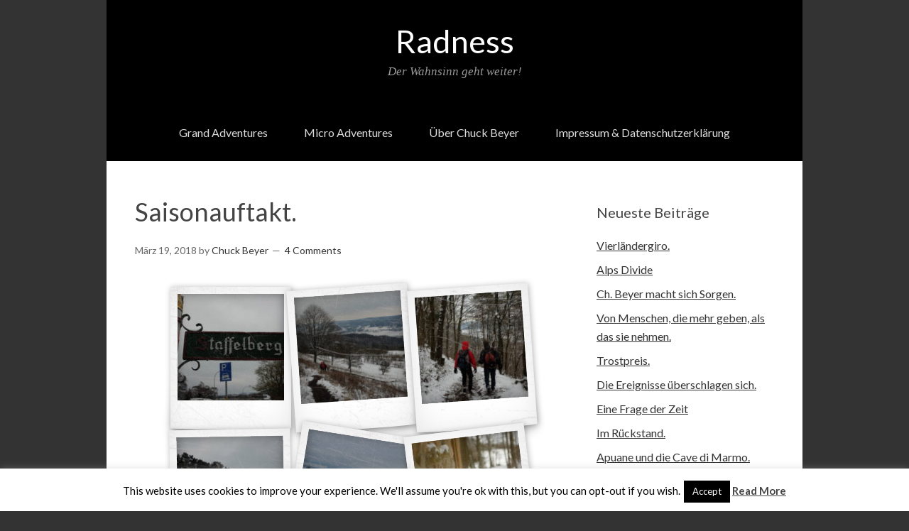

--- FILE ---
content_type: text/html; charset=UTF-8
request_url: https://radness.de/?p=4426
body_size: 14865
content:
<!DOCTYPE html>
<html lang="de">
<head>
<meta charset="UTF-8">
<link rel="profile" href="http://gmpg.org/xfn/11">
<title>Saisonauftakt. &#8211; Radness</title>
<meta name='robots' content='max-image-preview:large' />
	<style>img:is([sizes="auto" i], [sizes^="auto," i]) { contain-intrinsic-size: 3000px 1500px }</style>
	<meta name="viewport" content="width=device-width" />
<meta name="generator" content="WordPress 6.8.3" />
<link rel='dns-prefetch' href='//cdnjs.cloudflare.com' />
<link rel='dns-prefetch' href='//fonts.googleapis.com' />
<link rel="alternate" type="application/rss+xml" title="Radness &raquo; Feed" href="https://radness.de/?feed=rss2" />
<link rel="alternate" type="application/rss+xml" title="Radness &raquo; Kommentar-Feed" href="https://radness.de/?feed=comments-rss2" />
<link rel="alternate" type="application/rss+xml" title="Radness &raquo; Saisonauftakt. Kommentar-Feed" href="https://radness.de/?feed=rss2&#038;p=4426" />
<link rel='stylesheet' id='wp-block-library-css' href='https://radness.de/wp-includes/css/dist/block-library/style.min.css?ver=6.8.3' type='text/css' media='all' />
<style id='classic-theme-styles-inline-css' type='text/css'>
/*! This file is auto-generated */
.wp-block-button__link{color:#fff;background-color:#32373c;border-radius:9999px;box-shadow:none;text-decoration:none;padding:calc(.667em + 2px) calc(1.333em + 2px);font-size:1.125em}.wp-block-file__button{background:#32373c;color:#fff;text-decoration:none}
</style>
<style id='global-styles-inline-css' type='text/css'>
:root{--wp--preset--aspect-ratio--square: 1;--wp--preset--aspect-ratio--4-3: 4/3;--wp--preset--aspect-ratio--3-4: 3/4;--wp--preset--aspect-ratio--3-2: 3/2;--wp--preset--aspect-ratio--2-3: 2/3;--wp--preset--aspect-ratio--16-9: 16/9;--wp--preset--aspect-ratio--9-16: 9/16;--wp--preset--color--black: #000000;--wp--preset--color--cyan-bluish-gray: #abb8c3;--wp--preset--color--white: #ffffff;--wp--preset--color--pale-pink: #f78da7;--wp--preset--color--vivid-red: #cf2e2e;--wp--preset--color--luminous-vivid-orange: #ff6900;--wp--preset--color--luminous-vivid-amber: #fcb900;--wp--preset--color--light-green-cyan: #7bdcb5;--wp--preset--color--vivid-green-cyan: #00d084;--wp--preset--color--pale-cyan-blue: #8ed1fc;--wp--preset--color--vivid-cyan-blue: #0693e3;--wp--preset--color--vivid-purple: #9b51e0;--wp--preset--gradient--vivid-cyan-blue-to-vivid-purple: linear-gradient(135deg,rgba(6,147,227,1) 0%,rgb(155,81,224) 100%);--wp--preset--gradient--light-green-cyan-to-vivid-green-cyan: linear-gradient(135deg,rgb(122,220,180) 0%,rgb(0,208,130) 100%);--wp--preset--gradient--luminous-vivid-amber-to-luminous-vivid-orange: linear-gradient(135deg,rgba(252,185,0,1) 0%,rgba(255,105,0,1) 100%);--wp--preset--gradient--luminous-vivid-orange-to-vivid-red: linear-gradient(135deg,rgba(255,105,0,1) 0%,rgb(207,46,46) 100%);--wp--preset--gradient--very-light-gray-to-cyan-bluish-gray: linear-gradient(135deg,rgb(238,238,238) 0%,rgb(169,184,195) 100%);--wp--preset--gradient--cool-to-warm-spectrum: linear-gradient(135deg,rgb(74,234,220) 0%,rgb(151,120,209) 20%,rgb(207,42,186) 40%,rgb(238,44,130) 60%,rgb(251,105,98) 80%,rgb(254,248,76) 100%);--wp--preset--gradient--blush-light-purple: linear-gradient(135deg,rgb(255,206,236) 0%,rgb(152,150,240) 100%);--wp--preset--gradient--blush-bordeaux: linear-gradient(135deg,rgb(254,205,165) 0%,rgb(254,45,45) 50%,rgb(107,0,62) 100%);--wp--preset--gradient--luminous-dusk: linear-gradient(135deg,rgb(255,203,112) 0%,rgb(199,81,192) 50%,rgb(65,88,208) 100%);--wp--preset--gradient--pale-ocean: linear-gradient(135deg,rgb(255,245,203) 0%,rgb(182,227,212) 50%,rgb(51,167,181) 100%);--wp--preset--gradient--electric-grass: linear-gradient(135deg,rgb(202,248,128) 0%,rgb(113,206,126) 100%);--wp--preset--gradient--midnight: linear-gradient(135deg,rgb(2,3,129) 0%,rgb(40,116,252) 100%);--wp--preset--font-size--small: 13px;--wp--preset--font-size--medium: 20px;--wp--preset--font-size--large: 36px;--wp--preset--font-size--x-large: 42px;--wp--preset--spacing--20: 0.44rem;--wp--preset--spacing--30: 0.67rem;--wp--preset--spacing--40: 1rem;--wp--preset--spacing--50: 1.5rem;--wp--preset--spacing--60: 2.25rem;--wp--preset--spacing--70: 3.38rem;--wp--preset--spacing--80: 5.06rem;--wp--preset--shadow--natural: 6px 6px 9px rgba(0, 0, 0, 0.2);--wp--preset--shadow--deep: 12px 12px 50px rgba(0, 0, 0, 0.4);--wp--preset--shadow--sharp: 6px 6px 0px rgba(0, 0, 0, 0.2);--wp--preset--shadow--outlined: 6px 6px 0px -3px rgba(255, 255, 255, 1), 6px 6px rgba(0, 0, 0, 1);--wp--preset--shadow--crisp: 6px 6px 0px rgba(0, 0, 0, 1);}:where(.is-layout-flex){gap: 0.5em;}:where(.is-layout-grid){gap: 0.5em;}body .is-layout-flex{display: flex;}.is-layout-flex{flex-wrap: wrap;align-items: center;}.is-layout-flex > :is(*, div){margin: 0;}body .is-layout-grid{display: grid;}.is-layout-grid > :is(*, div){margin: 0;}:where(.wp-block-columns.is-layout-flex){gap: 2em;}:where(.wp-block-columns.is-layout-grid){gap: 2em;}:where(.wp-block-post-template.is-layout-flex){gap: 1.25em;}:where(.wp-block-post-template.is-layout-grid){gap: 1.25em;}.has-black-color{color: var(--wp--preset--color--black) !important;}.has-cyan-bluish-gray-color{color: var(--wp--preset--color--cyan-bluish-gray) !important;}.has-white-color{color: var(--wp--preset--color--white) !important;}.has-pale-pink-color{color: var(--wp--preset--color--pale-pink) !important;}.has-vivid-red-color{color: var(--wp--preset--color--vivid-red) !important;}.has-luminous-vivid-orange-color{color: var(--wp--preset--color--luminous-vivid-orange) !important;}.has-luminous-vivid-amber-color{color: var(--wp--preset--color--luminous-vivid-amber) !important;}.has-light-green-cyan-color{color: var(--wp--preset--color--light-green-cyan) !important;}.has-vivid-green-cyan-color{color: var(--wp--preset--color--vivid-green-cyan) !important;}.has-pale-cyan-blue-color{color: var(--wp--preset--color--pale-cyan-blue) !important;}.has-vivid-cyan-blue-color{color: var(--wp--preset--color--vivid-cyan-blue) !important;}.has-vivid-purple-color{color: var(--wp--preset--color--vivid-purple) !important;}.has-black-background-color{background-color: var(--wp--preset--color--black) !important;}.has-cyan-bluish-gray-background-color{background-color: var(--wp--preset--color--cyan-bluish-gray) !important;}.has-white-background-color{background-color: var(--wp--preset--color--white) !important;}.has-pale-pink-background-color{background-color: var(--wp--preset--color--pale-pink) !important;}.has-vivid-red-background-color{background-color: var(--wp--preset--color--vivid-red) !important;}.has-luminous-vivid-orange-background-color{background-color: var(--wp--preset--color--luminous-vivid-orange) !important;}.has-luminous-vivid-amber-background-color{background-color: var(--wp--preset--color--luminous-vivid-amber) !important;}.has-light-green-cyan-background-color{background-color: var(--wp--preset--color--light-green-cyan) !important;}.has-vivid-green-cyan-background-color{background-color: var(--wp--preset--color--vivid-green-cyan) !important;}.has-pale-cyan-blue-background-color{background-color: var(--wp--preset--color--pale-cyan-blue) !important;}.has-vivid-cyan-blue-background-color{background-color: var(--wp--preset--color--vivid-cyan-blue) !important;}.has-vivid-purple-background-color{background-color: var(--wp--preset--color--vivid-purple) !important;}.has-black-border-color{border-color: var(--wp--preset--color--black) !important;}.has-cyan-bluish-gray-border-color{border-color: var(--wp--preset--color--cyan-bluish-gray) !important;}.has-white-border-color{border-color: var(--wp--preset--color--white) !important;}.has-pale-pink-border-color{border-color: var(--wp--preset--color--pale-pink) !important;}.has-vivid-red-border-color{border-color: var(--wp--preset--color--vivid-red) !important;}.has-luminous-vivid-orange-border-color{border-color: var(--wp--preset--color--luminous-vivid-orange) !important;}.has-luminous-vivid-amber-border-color{border-color: var(--wp--preset--color--luminous-vivid-amber) !important;}.has-light-green-cyan-border-color{border-color: var(--wp--preset--color--light-green-cyan) !important;}.has-vivid-green-cyan-border-color{border-color: var(--wp--preset--color--vivid-green-cyan) !important;}.has-pale-cyan-blue-border-color{border-color: var(--wp--preset--color--pale-cyan-blue) !important;}.has-vivid-cyan-blue-border-color{border-color: var(--wp--preset--color--vivid-cyan-blue) !important;}.has-vivid-purple-border-color{border-color: var(--wp--preset--color--vivid-purple) !important;}.has-vivid-cyan-blue-to-vivid-purple-gradient-background{background: var(--wp--preset--gradient--vivid-cyan-blue-to-vivid-purple) !important;}.has-light-green-cyan-to-vivid-green-cyan-gradient-background{background: var(--wp--preset--gradient--light-green-cyan-to-vivid-green-cyan) !important;}.has-luminous-vivid-amber-to-luminous-vivid-orange-gradient-background{background: var(--wp--preset--gradient--luminous-vivid-amber-to-luminous-vivid-orange) !important;}.has-luminous-vivid-orange-to-vivid-red-gradient-background{background: var(--wp--preset--gradient--luminous-vivid-orange-to-vivid-red) !important;}.has-very-light-gray-to-cyan-bluish-gray-gradient-background{background: var(--wp--preset--gradient--very-light-gray-to-cyan-bluish-gray) !important;}.has-cool-to-warm-spectrum-gradient-background{background: var(--wp--preset--gradient--cool-to-warm-spectrum) !important;}.has-blush-light-purple-gradient-background{background: var(--wp--preset--gradient--blush-light-purple) !important;}.has-blush-bordeaux-gradient-background{background: var(--wp--preset--gradient--blush-bordeaux) !important;}.has-luminous-dusk-gradient-background{background: var(--wp--preset--gradient--luminous-dusk) !important;}.has-pale-ocean-gradient-background{background: var(--wp--preset--gradient--pale-ocean) !important;}.has-electric-grass-gradient-background{background: var(--wp--preset--gradient--electric-grass) !important;}.has-midnight-gradient-background{background: var(--wp--preset--gradient--midnight) !important;}.has-small-font-size{font-size: var(--wp--preset--font-size--small) !important;}.has-medium-font-size{font-size: var(--wp--preset--font-size--medium) !important;}.has-large-font-size{font-size: var(--wp--preset--font-size--large) !important;}.has-x-large-font-size{font-size: var(--wp--preset--font-size--x-large) !important;}
:where(.wp-block-post-template.is-layout-flex){gap: 1.25em;}:where(.wp-block-post-template.is-layout-grid){gap: 1.25em;}
:where(.wp-block-columns.is-layout-flex){gap: 2em;}:where(.wp-block-columns.is-layout-grid){gap: 2em;}
:root :where(.wp-block-pullquote){font-size: 1.5em;line-height: 1.6;}
</style>
<link rel='stylesheet' id='cookie-law-info-css' href='https://radness.de/wp-content/plugins/cookie-law-info/legacy/public/css/cookie-law-info-public.css?ver=3.3.9.1' type='text/css' media='all' />
<link rel='stylesheet' id='cookie-law-info-gdpr-css' href='https://radness.de/wp-content/plugins/cookie-law-info/legacy/public/css/cookie-law-info-gdpr.css?ver=3.3.9.1' type='text/css' media='all' />
<link rel='stylesheet' id='polaroid_gallery_fancybox-css' href='https://radness.de/wp-content/plugins/polaroid-gallery/css/jquery.fancybox-1.3.4.min.css?ver=6.8.3' type='text/css' media='all' />
<link rel='stylesheet' id='polaroid_gallery_style-2.1-css' href='https://radness.de/wp-content/plugins/polaroid-gallery/css/polaroid_gallery.min.css?ver=6.8.3' type='text/css' media='all' />
<link rel='stylesheet' id='gocha-hand-css' href='//fonts.googleapis.com/css?family=Gochi+Hand&#038;ver=6.8.3' type='text/css' media='all' />
<!--[if lte IE 8]>
<link rel='stylesheet' id='polaroid_gallery_ie_style-2.1-css' href='https://radness.de/wp-content/plugins/polaroid-gallery/css/jquery.fancybox-old-ie.css?ver=6.8.3' type='text/css' media='all' />
<![endif]-->
<link rel='stylesheet' id='popup-contact-form-css' href='https://radness.de/wp-content/plugins/popup-contact-form/popup-contact-form.css?ver=6.8.3' type='text/css' media='all' />
<link rel='stylesheet' id='google-fonts-css' href='//fonts.googleapis.com/css?family=Lato:400,700' type='text/css' media='all' />
<link rel='stylesheet' id='omega-style-css' href='https://radness.de/wp-content/themes/alpha/style.css?ver=6.8.3' type='text/css' media='all' />
<link rel='stylesheet' id='slb_core-css' href='https://radness.de/wp-content/plugins/simple-lightbox/client/css/app.css?ver=2.9.4' type='text/css' media='all' />
<script type="text/javascript" src="https://radness.de/wp-includes/js/jquery/jquery.min.js?ver=3.7.1" id="jquery-core-js"></script>
<script type="text/javascript" src="https://radness.de/wp-includes/js/jquery/jquery-migrate.min.js?ver=3.4.1" id="jquery-migrate-js"></script>
<script type="text/javascript" id="cookie-law-info-js-extra">
/* <![CDATA[ */
var Cli_Data = {"nn_cookie_ids":[],"cookielist":[],"non_necessary_cookies":[],"ccpaEnabled":"","ccpaRegionBased":"","ccpaBarEnabled":"","strictlyEnabled":["necessary","obligatoire"],"ccpaType":"gdpr","js_blocking":"","custom_integration":"","triggerDomRefresh":"","secure_cookies":""};
var cli_cookiebar_settings = {"animate_speed_hide":"500","animate_speed_show":"500","background":"#fff","border":"#444","border_on":"","button_1_button_colour":"#000","button_1_button_hover":"#000000","button_1_link_colour":"#fff","button_1_as_button":"1","button_1_new_win":"","button_2_button_colour":"#333","button_2_button_hover":"#292929","button_2_link_colour":"#444","button_2_as_button":"","button_2_hidebar":"","button_3_button_colour":"#000","button_3_button_hover":"#000000","button_3_link_colour":"#fff","button_3_as_button":"1","button_3_new_win":"","button_4_button_colour":"#000","button_4_button_hover":"#000000","button_4_link_colour":"#fff","button_4_as_button":"1","button_7_button_colour":"#61a229","button_7_button_hover":"#4e8221","button_7_link_colour":"#fff","button_7_as_button":"1","button_7_new_win":"","font_family":"inherit","header_fix":"","notify_animate_hide":"1","notify_animate_show":"","notify_div_id":"#cookie-law-info-bar","notify_position_horizontal":"right","notify_position_vertical":"bottom","scroll_close":"","scroll_close_reload":"","accept_close_reload":"","reject_close_reload":"","showagain_tab":"1","showagain_background":"#fff","showagain_border":"#000","showagain_div_id":"#cookie-law-info-again","showagain_x_position":"100px","text":"#000","show_once_yn":"","show_once":"10000","logging_on":"","as_popup":"","popup_overlay":"1","bar_heading_text":"","cookie_bar_as":"banner","popup_showagain_position":"bottom-right","widget_position":"left"};
var log_object = {"ajax_url":"https:\/\/radness.de\/wp-admin\/admin-ajax.php"};
/* ]]> */
</script>
<script type="text/javascript" src="https://radness.de/wp-content/plugins/cookie-law-info/legacy/public/js/cookie-law-info-public.js?ver=3.3.9.1" id="cookie-law-info-js"></script>
<script type="text/javascript" src="https://radness.de/wp-content/plugins/popup-contact-form/popup-contact-form.js?ver=6.8.3" id="popup-contact-form-js"></script>
<script type="text/javascript" src="https://radness.de/wp-content/plugins/popup-contact-form/popup-contact-popup.js?ver=6.8.3" id="popup-contact-popup-js"></script>
<script type="text/javascript" src="https://radness.de/wp-content/themes/alpha/js/init.js?ver=6.8.3" id="alpha-init-js"></script>
<link rel="https://api.w.org/" href="https://radness.de/index.php?rest_route=/" /><link rel="alternate" title="JSON" type="application/json" href="https://radness.de/index.php?rest_route=/wp/v2/posts/4426" /><link rel="EditURI" type="application/rsd+xml" title="RSD" href="https://radness.de/xmlrpc.php?rsd" />
<link rel="canonical" href="https://radness.de/?p=4426" />
<link rel='shortlink' href='https://radness.de/?p=4426' />
<link rel="alternate" title="oEmbed (JSON)" type="application/json+oembed" href="https://radness.de/index.php?rest_route=%2Foembed%2F1.0%2Fembed&#038;url=https%3A%2F%2Fradness.de%2F%3Fp%3D4426" />
<link rel="alternate" title="oEmbed (XML)" type="text/xml+oembed" href="https://radness.de/index.php?rest_route=%2Foembed%2F1.0%2Fembed&#038;url=https%3A%2F%2Fradness.de%2F%3Fp%3D4426&#038;format=xml" />
	<!--[if lt IE 9]>
	<script src="https://radness.de/wp-content/themes/omega/js/html5.js" type="text/javascript"></script>
	<![endif]-->

<style type="text/css" id="custom-css"></style>
<link rel="icon" href="https://radness.de/wp-content/uploads/2016/11/cropped-dsc_0519-32x32.jpg" sizes="32x32" />
<link rel="icon" href="https://radness.de/wp-content/uploads/2016/11/cropped-dsc_0519-192x192.jpg" sizes="192x192" />
<link rel="apple-touch-icon" href="https://radness.de/wp-content/uploads/2016/11/cropped-dsc_0519-180x180.jpg" />
<meta name="msapplication-TileImage" content="https://radness.de/wp-content/uploads/2016/11/cropped-dsc_0519-270x270.jpg" />
</head>
<body class="wordpress ltr child-theme y2026 m01 d15 h07 thursday logged-out custom-background singular singular-post singular-post-4426" dir="ltr" itemscope="itemscope" itemtype="http://schema.org/WebPage">
<div class="site-container">
	<header id="header" class="site-header" role="banner" itemscope="itemscope" itemtype="http://schema.org/WPHeader"><div class="wrap"><div class="title-area"><h2 class="site-title" itemprop="headline"><a href="https://radness.de" title="Radness" rel="home">Radness</a></h2><h3 class="site-description"><span>Der Wahnsinn geht weiter!</span></h3></div></div></header><!-- .site-header --><nav id="navigation" class="nav-primary" role="navigation" itemscope="itemscope" itemtype="http://schema.org/SiteNavigationElement">	
	<div class="wrap"><a href="#" id="menu-icon" class="menu-icon"><span></span></a><ul id="menu-grand-adventures" class="menu omega-nav-menu menu-primary"><li id="menu-item-4050" class="menu-item menu-item-type-post_type menu-item-object-page menu-item-has-children first menu-item-4050"><a href="https://radness.de/?page_id=4044">Grand Adventures</a>
<ul class="sub-menu">
	<li id="menu-item-4051" class="menu-item menu-item-type-post_type menu-item-object-page menu-item-has-children menu-item-4051"><a href="https://radness.de/?page_id=1652">Chile 2016-2017</a>
	<ul class="sub-menu">
		<li id="menu-item-4052" class="menu-item menu-item-type-post_type menu-item-object-post menu-item-4052"><a href="https://radness.de/?p=1201">Baba!</a></li>
		<li id="menu-item-4053" class="menu-item menu-item-type-post_type menu-item-object-post menu-item-4053"><a href="https://radness.de/?p=1175">Ei(l)Meldung: Chilenischer Messi entdeckt. Bayern zeigt Interesse.</a></li>
		<li id="menu-item-4054" class="menu-item menu-item-type-post_type menu-item-object-post menu-item-4054"><a href="https://radness.de/?p=449">Sonderausgabe: Wind.</a></li>
		<li id="menu-item-4055" class="menu-item menu-item-type-post_type menu-item-object-post menu-item-4055"><a href="https://radness.de/?p=1020">Torres del Paine: Über(-)Laufen.</a></li>
		<li id="menu-item-4056" class="menu-item menu-item-type-post_type menu-item-object-post menu-item-4056"><a href="https://radness.de/?p=1011">Abgesang.</a></li>
		<li id="menu-item-4057" class="menu-item menu-item-type-post_type menu-item-object-post menu-item-4057"><a href="https://radness.de/?p=965">Alles hat ein Ende – nur das Rad hat keins.</a></li>
		<li id="menu-item-4058" class="menu-item menu-item-type-post_type menu-item-object-post menu-item-4058"><a href="https://radness.de/?p=952">Das Speichenproblem: Lösung eines der letzten Rätsel der Physik.</a></li>
		<li id="menu-item-4059" class="menu-item menu-item-type-post_type menu-item-object-post menu-item-4059"><a href="https://radness.de/?p=937">Topaktuell: Heute! Update! Nur hier!</a></li>
		<li id="menu-item-4060" class="menu-item menu-item-type-post_type menu-item-object-post menu-item-4060"><a href="https://radness.de/?p=929">Eilmeldung: Radlos!</a></li>
		<li id="menu-item-4061" class="menu-item menu-item-type-post_type menu-item-object-post menu-item-4061"><a href="https://radness.de/?p=911">Haba d&#8217;Ehre Fitzi!</a></li>
		<li id="menu-item-4062" class="menu-item menu-item-type-post_type menu-item-object-post menu-item-4062"><a href="https://radness.de/?p=903">Grenzerfahrung.</a></li>
		<li id="menu-item-4063" class="menu-item menu-item-type-post_type menu-item-object-post menu-item-4063"><a href="https://radness.de/?p=900">Seelenverwandschaft.</a></li>
		<li id="menu-item-4064" class="menu-item menu-item-type-post_type menu-item-object-post menu-item-4064"><a href="https://radness.de/?p=862">Ruhetag-Blues</a></li>
		<li id="menu-item-4065" class="menu-item menu-item-type-post_type menu-item-object-post menu-item-4065"><a href="https://radness.de/?p=836">Ohne Worte.</a></li>
		<li id="menu-item-4066" class="menu-item menu-item-type-post_type menu-item-object-post menu-item-4066"><a href="https://radness.de/?p=825">Käkse-Beyer</a></li>
		<li id="menu-item-4067" class="menu-item menu-item-type-post_type menu-item-object-post menu-item-4067"><a href="https://radness.de/?p=815">Radlos, nein – rastlos, ja.</a></li>
		<li id="menu-item-4068" class="menu-item menu-item-type-post_type menu-item-object-post menu-item-4068"><a href="https://radness.de/?p=800">Xmas special 2.0</a></li>
		<li id="menu-item-4069" class="menu-item menu-item-type-post_type menu-item-object-post menu-item-4069"><a href="https://radness.de/?p=774">Xmas special 1.0</a></li>
		<li id="menu-item-4070" class="menu-item menu-item-type-post_type menu-item-object-post menu-item-4070"><a href="https://radness.de/?p=748">Angekommen.</a></li>
		<li id="menu-item-4071" class="menu-item menu-item-type-post_type menu-item-object-post menu-item-4071"><a href="https://radness.de/?p=725">Fluch und Segen.</a></li>
		<li id="menu-item-4072" class="menu-item menu-item-type-post_type menu-item-object-post menu-item-4072"><a href="https://radness.de/?p=699">Anabole Tage.</a></li>
		<li id="menu-item-4073" class="menu-item menu-item-type-post_type menu-item-object-post menu-item-4073"><a href="https://radness.de/?p=614">Füchungen nach E.P., Teil 2</a></li>
		<li id="menu-item-4074" class="menu-item menu-item-type-post_type menu-item-object-post menu-item-4074"><a href="https://radness.de/?p=595">Urlaubsgefühle.</a></li>
		<li id="menu-item-4075" class="menu-item menu-item-type-post_type menu-item-object-post menu-item-4075"><a href="https://radness.de/?p=538">Friede, Freude, Apfelstrudel.</a></li>
		<li id="menu-item-4076" class="menu-item menu-item-type-post_type menu-item-object-post menu-item-4076"><a href="https://radness.de/?p=526">RheumaLogisch.</a></li>
		<li id="menu-item-4077" class="menu-item menu-item-type-post_type menu-item-object-post menu-item-4077"><a href="https://radness.de/?p=490">Cemento o ripio?</a></li>
		<li id="menu-item-4078" class="menu-item menu-item-type-post_type menu-item-object-post menu-item-4078"><a href="https://radness.de/?p=427">Ausgebremst.</a></li>
		<li id="menu-item-4079" class="menu-item menu-item-type-post_type menu-item-object-post menu-item-4079"><a href="https://radness.de/?p=397">Meine neuen Freunde.</a></li>
		<li id="menu-item-4080" class="menu-item menu-item-type-post_type menu-item-object-post menu-item-4080"><a href="https://radness.de/?p=377">Skurriles am Wegesrande.</a></li>
		<li id="menu-item-4081" class="menu-item menu-item-type-post_type menu-item-object-post menu-item-4081"><a href="https://radness.de/?p=360">Nachtrag.</a></li>
		<li id="menu-item-4082" class="menu-item menu-item-type-post_type menu-item-object-post menu-item-4082"><a href="https://radness.de/?p=338">Bartwuchs.</a></li>
		<li id="menu-item-4083" class="menu-item menu-item-type-post_type menu-item-object-post menu-item-4083"><a href="https://radness.de/?p=323">History&#8217;s repeating.</a></li>
		<li id="menu-item-4084" class="menu-item menu-item-type-post_type menu-item-object-post menu-item-4084"><a href="https://radness.de/?p=301">Sir Vival.</a></li>
		<li id="menu-item-4085" class="menu-item menu-item-type-post_type menu-item-object-post menu-item-4085"><a href="https://radness.de/?p=274">Bike, eat, sleep, repeat.</a></li>
		<li id="menu-item-4086" class="menu-item menu-item-type-post_type menu-item-object-post menu-item-4086"><a href="https://radness.de/?p=3921">Treiben und treiben lassen.</a></li>
		<li id="menu-item-4087" class="menu-item menu-item-type-post_type menu-item-object-post menu-item-4087"><a href="https://radness.de/?p=3919">Statistik am Waschtag.</a></li>
		<li id="menu-item-4088" class="menu-item menu-item-type-post_type menu-item-object-post menu-item-4088"><a href="https://radness.de/?p=3917">Materialfetischismus.</a></li>
		<li id="menu-item-4089" class="menu-item menu-item-type-post_type menu-item-object-post menu-item-4089"><a href="https://radness.de/?p=3915">Füchungen, nach E. P.</a></li>
		<li id="menu-item-4090" class="menu-item menu-item-type-post_type menu-item-object-post menu-item-4090"><a href="https://radness.de/?p=3913">Ich bin kein Alien.</a></li>
		<li id="menu-item-4091" class="menu-item menu-item-type-post_type menu-item-object-post menu-item-4091"><a href="https://radness.de/?p=159">Eureka: Hier gibt es Fliegen!</a></li>
		<li id="menu-item-4092" class="menu-item menu-item-type-post_type menu-item-object-post menu-item-4092"><a href="https://radness.de/?p=141">Der Abend vor dem Morgen.</a></li>
		<li id="menu-item-4093" class="menu-item menu-item-type-post_type menu-item-object-post menu-item-4093"><a href="https://radness.de/?p=102">Glück (in) Erlangen.</a></li>
		<li id="menu-item-4094" class="menu-item menu-item-type-post_type menu-item-object-post menu-item-4094"><a href="https://radness.de/?p=96">Einsendung, Eingebung.</a></li>
		<li id="menu-item-4095" class="menu-item menu-item-type-post_type menu-item-object-post menu-item-4095"><a href="https://radness.de/?p=83">Heimkehr (future pace).</a></li>
		<li id="menu-item-4096" class="menu-item menu-item-type-post_type menu-item-object-post menu-item-4096"><a href="https://radness.de/?p=65">Feinschliff.</a></li>
		<li id="menu-item-4097" class="menu-item menu-item-type-post_type menu-item-object-post menu-item-4097"><a href="https://radness.de/?p=40">Angewärmt.</a></li>
		<li id="menu-item-4098" class="menu-item menu-item-type-post_type menu-item-object-post menu-item-4098"><a href="https://radness.de/?p=17">Letzte Vorbereitungen.</a></li>
	</ul>
</li>
	<li id="menu-item-4099" class="menu-item menu-item-type-post_type menu-item-object-page menu-item-has-children menu-item-4099"><a href="https://radness.de/?page_id=1716">Südfrankreich 2017</a>
	<ul class="sub-menu">
		<li id="menu-item-4100" class="menu-item menu-item-type-post_type menu-item-object-post menu-item-4100"><a href="https://radness.de/?p=1720">Und es geht doch!</a></li>
		<li id="menu-item-4101" class="menu-item menu-item-type-post_type menu-item-object-post menu-item-4101"><a href="https://radness.de/?p=1546">Franken statt Frankreich.</a></li>
		<li id="menu-item-4102" class="menu-item menu-item-type-post_type menu-item-object-post menu-item-4102"><a href="https://radness.de/?p=1424">Wahr-nehmen.</a></li>
	</ul>
</li>
	<li id="menu-item-4198" class="menu-item menu-item-type-post_type menu-item-object-post menu-item-4198"><a href="https://radness.de/?p=2146">Riding (on) the Fränken Divide.</a></li>
	<li id="menu-item-4202" class="menu-item menu-item-type-post_type menu-item-object-post menu-item-4202"><a href="https://radness.de/?p=3160">Bikepacking-Trans-(South-)Germany: Bleiten, Bech und die Bahn.</a></li>
	<li id="menu-item-4320" class="menu-item menu-item-type-post_type menu-item-object-page menu-item-has-children menu-item-4320"><a href="https://radness.de/?page_id=4316">Kuba 2017</a>
	<ul class="sub-menu">
		<li id="menu-item-4321" class="menu-item menu-item-type-post_type menu-item-object-post menu-item-4321"><a href="https://radness.de/?p=4313">Sein und Schein: Abschlussbericht Kuba.</a></li>
		<li id="menu-item-4322" class="menu-item menu-item-type-post_type menu-item-object-post menu-item-4322"><a href="https://radness.de/?p=4270">Kubanische Noxen.</a></li>
		<li id="menu-item-4323" class="menu-item menu-item-type-post_type menu-item-object-post menu-item-4323"><a href="https://radness.de/?p=4245">Kubanische Kontaktfreu(n)de.</a></li>
		<li id="menu-item-4324" class="menu-item menu-item-type-post_type menu-item-object-post menu-item-4324"><a href="https://radness.de/?p=4267">https://velonocipede.fr/   &#8211;  Chapeau Nokomis, Amandine et Michael!</a></li>
	</ul>
</li>
	<li id="menu-item-4703" class="menu-item menu-item-type-post_type menu-item-object-page menu-item-has-children menu-item-4703"><a href="https://radness.de/?page_id=4689">BTG2018</a>
	<ul class="sub-menu">
		<li id="menu-item-4704" class="menu-item menu-item-type-post_type menu-item-object-post menu-item-4704"><a href="https://radness.de/?p=4684">Dot-Watchers, die Letzte.</a></li>
		<li id="menu-item-4705" class="menu-item menu-item-type-post_type menu-item-object-post menu-item-4705"><a href="https://radness.de/?p=4671">Eine Hommage an die Dot Watchers.</a></li>
		<li id="menu-item-4706" class="menu-item menu-item-type-post_type menu-item-object-post menu-item-4706"><a href="https://radness.de/?p=4636">Im Flugmodus: Die Bikepacking Trance Germany 2018</a></li>
		<li id="menu-item-4707" class="menu-item menu-item-type-post_type menu-item-object-post menu-item-4707"><a href="https://radness.de/?p=4626">Werde ein Early Adopter.</a></li>
		<li id="menu-item-4708" class="menu-item menu-item-type-post_type menu-item-object-post menu-item-4708"><a href="https://radness.de/?p=4609">Den süßen Punkt finden.</a></li>
		<li id="menu-item-4709" class="menu-item menu-item-type-post_type menu-item-object-post menu-item-4709"><a href="https://radness.de/?p=4586">Halluzinationen &#038; Konfusionen.</a></li>
	</ul>
</li>
</ul>
</li>
<li id="menu-item-4189" class="menu-item menu-item-type-post_type menu-item-object-page current-menu-ancestor current-menu-parent current_page_parent current_page_ancestor menu-item-has-children menu-item-4189"><a href="https://radness.de/?page_id=4046">Micro Adventures</a>
<ul class="sub-menu">
	<li id="menu-item-4710" class="menu-item menu-item-type-post_type menu-item-object-post menu-item-4710"><a href="https://radness.de/?p=4571">Daheeeme.</a></li>
	<li id="menu-item-4711" class="menu-item menu-item-type-post_type menu-item-object-post menu-item-4711"><a href="https://radness.de/?p=4543">Bei uns.</a></li>
	<li id="menu-item-4712" class="menu-item menu-item-type-post_type menu-item-object-post menu-item-4712"><a href="https://radness.de/?p=4513">Motivationsmonolog.</a></li>
	<li id="menu-item-4498" class="menu-item menu-item-type-post_type menu-item-object-post menu-item-4498"><a href="https://radness.de/?p=4441">Qualitätskilometer.</a></li>
	<li id="menu-item-4499" class="menu-item menu-item-type-post_type menu-item-object-post current-menu-item menu-item-4499"><a href="https://radness.de/?p=4426" aria-current="page">Saisonauftakt.</a></li>
	<li id="menu-item-4500" class="menu-item menu-item-type-post_type menu-item-object-post menu-item-4500"><a href="https://radness.de/?p=4413">Utopie.</a></li>
	<li id="menu-item-4501" class="menu-item menu-item-type-post_type menu-item-object-post menu-item-4501"><a href="https://radness.de/?p=4400">Lung Gom Pa.</a></li>
	<li id="menu-item-4502" class="menu-item menu-item-type-post_type menu-item-object-post menu-item-4502"><a href="https://radness.de/?p=4396">In den Fängen des WWWs.</a></li>
	<li id="menu-item-4503" class="menu-item menu-item-type-post_type menu-item-object-post menu-item-4503"><a href="https://radness.de/?p=4380">Reperfusionssyndrom.</a></li>
	<li id="menu-item-4504" class="menu-item menu-item-type-post_type menu-item-object-post menu-item-4504"><a href="https://radness.de/?p=4368">Basics.</a></li>
	<li id="menu-item-4505" class="menu-item menu-item-type-post_type menu-item-object-post menu-item-4505"><a href="https://radness.de/?p=4356">Being Christoph Columbus.</a></li>
	<li id="menu-item-4507" class="menu-item menu-item-type-post_type menu-item-object-post menu-item-4507"><a href="https://radness.de/?p=4347">Viel fehlt nicht mehr: Am Samstag steigt die Sause.</a></li>
	<li id="menu-item-4506" class="menu-item menu-item-type-post_type menu-item-object-post menu-item-4506"><a href="https://radness.de/?p=4352">Und nun?</a></li>
	<li id="menu-item-4508" class="menu-item menu-item-type-post_type menu-item-object-post menu-item-4508"><a href="https://radness.de/?p=4341">Fränkisches Altiplano.</a></li>
	<li id="menu-item-4509" class="menu-item menu-item-type-post_type menu-item-object-post menu-item-4509"><a href="https://radness.de/?p=4337">Patagonischer Himmel über Frankonien.</a></li>
	<li id="menu-item-4510" class="menu-item menu-item-type-post_type menu-item-object-post menu-item-4510"><a href="https://radness.de/?p=4325">Die längste Nachtwanderung des Jahres.</a></li>
	<li id="menu-item-4511" class="menu-item menu-item-type-post_type menu-item-object-post menu-item-4511"><a href="https://radness.de/?p=4240">Eine Reise geht zu Ende.</a></li>
	<li id="menu-item-4512" class="menu-item menu-item-type-post_type menu-item-object-post menu-item-4512"><a href="https://radness.de/?p=4216">Riding the ore trail.</a></li>
	<li id="menu-item-4190" class="menu-item menu-item-type-post_type menu-item-object-post menu-item-4190"><a href="https://radness.de/?p=3504">Apocalypse now!</a></li>
	<li id="menu-item-4191" class="menu-item menu-item-type-post_type menu-item-object-post menu-item-4191"><a href="https://radness.de/?p=3571">Fuji Futsch!</a></li>
	<li id="menu-item-4192" class="menu-item menu-item-type-post_type menu-item-object-post menu-item-4192"><a href="https://radness.de/?p=3079">Bike-Bergsteigen.</a></li>
	<li id="menu-item-4193" class="menu-item menu-item-type-post_type menu-item-object-post menu-item-4193"><a href="https://radness.de/?p=2800">L&#8217;eroica franconica.</a></li>
	<li id="menu-item-4194" class="menu-item menu-item-type-post_type menu-item-object-post menu-item-4194"><a href="https://radness.de/?p=2741">Straßenkünstler.</a></li>
	<li id="menu-item-4195" class="menu-item menu-item-type-post_type menu-item-object-post menu-item-4195"><a href="https://radness.de/?p=2726">400 k: Sunrise-Sunset Ride.</a></li>
	<li id="menu-item-4196" class="menu-item menu-item-type-post_type menu-item-object-post menu-item-4196"><a href="https://radness.de/?p=2518">Early adopters.</a></li>
	<li id="menu-item-4197" class="menu-item menu-item-type-post_type menu-item-object-post menu-item-4197"><a href="https://radness.de/?p=2376">Perspektivisch.</a></li>
	<li id="menu-item-4199" class="menu-item menu-item-type-post_type menu-item-object-post menu-item-4199"><a href="https://radness.de/?p=2025">La Dura Dura im Frankenjura.</a></li>
	<li id="menu-item-4200" class="menu-item menu-item-type-post_type menu-item-object-post menu-item-4200"><a href="https://radness.de/?p=1816">Microadventure und der kleine Hansgörgl.</a></li>
</ul>
</li>
<li id="menu-item-4203" class="menu-item menu-item-type-post_type menu-item-object-page menu-item-4203"><a href="https://radness.de/?page_id=5">Über Chuck Beyer</a></li>
<li id="menu-item-4204" class="menu-item menu-item-type-post_type menu-item-object-page last menu-item-4204"><a href="https://radness.de/?page_id=6">Impressum &#038; Datenschutzerklärung</a></li>
</ul></div></nav><!-- .nav-primary -->	<div class="site-inner">
		<div class="wrap"><main class="content" id="content" role="main" itemprop="mainEntityOfPage" itemscope="itemscope" itemtype="http://schema.org/Blog">
			<article id="post-4426" class="entry post publish author-byrchrstn_n43u0aab post-4426 format-standard has-post-thumbnail category-uncategorized" itemscope="itemscope" itemtype="http://schema.org/BlogPosting" itemprop="blogPost"><div class="entry-wrap">
			<header class="entry-header">	<h1 class="entry-title" itemprop="headline">Saisonauftakt.</h1>
<div class="entry-meta">
	<time class="entry-time" datetime="2018-03-19T01:09:57+02:00" itemprop="datePublished" title="Montag, März 19, 2018, 1:09 a.m.">März 19, 2018</time>
	<span class="entry-author" itemprop="author" itemscope="itemscope" itemtype="http://schema.org/Person">by <a href="https://radness.de/?author=1" title="Beiträge von Chuck Beyer" rel="author" class="url fn n" itemprop="url"><span itemprop="name">Chuck Beyer</span></a></span>	
	<span class="entry-comments-link"><a href="https://radness.de/?p=4426#comments">4 Comments</a></span>	</div><!-- .entry-meta --></header><!-- .entry-header -->		
	<div class="entry-content" itemprop="articleBody">
<div class='polaroid-gallery galleryid-4426' style='width:510px;'>
			<a href="https://radness.de/wp-content/uploads/2018/03/DSCF0815-1024x683.jpg" title="DSCF0815" rel="polaroid_1263427783" class="polaroid-gallery-item showcaption" data-slb-active="1" data-slb-asset="1935104093" data-slb-internal="0" data-slb-group="4426"><span class="polaroid-gallery-image" title="" style="background-image: url(https://radness.de/wp-content/uploads/2018/03/DSCF0815-150x150.jpg); width: 150px; height: 150px;"></span></a>
			<a href="https://radness.de/wp-content/uploads/2018/03/DSCF0824-1024x683.jpg" title="DSCF0824" rel="polaroid_1263427783" class="polaroid-gallery-item showcaption" data-slb-active="1" data-slb-asset="1927795314" data-slb-internal="0" data-slb-group="4426"><span class="polaroid-gallery-image" title="" style="background-image: url(https://radness.de/wp-content/uploads/2018/03/DSCF0824-150x150.jpg); width: 150px; height: 150px;"></span></a>
			<a href="https://radness.de/wp-content/uploads/2018/03/DSCF0829-1024x683.jpg" title="DSCF0829" rel="polaroid_1263427783" class="polaroid-gallery-item showcaption" data-slb-active="1" data-slb-asset="48206514" data-slb-internal="0" data-slb-group="4426"><span class="polaroid-gallery-image" title="" style="background-image: url(https://radness.de/wp-content/uploads/2018/03/DSCF0829-150x150.jpg); width: 150px; height: 150px;"></span></a>
			<br style="clear: both;" />
			<a href="https://radness.de/wp-content/uploads/2018/03/DSCF0838-1024x683.jpg" title="DSCF0838" rel="polaroid_1263427783" class="polaroid-gallery-item showcaption" data-slb-active="1" data-slb-asset="1040197848" data-slb-internal="0" data-slb-group="4426"><span class="polaroid-gallery-image" title="" style="background-image: url(https://radness.de/wp-content/uploads/2018/03/DSCF0838-150x150.jpg); width: 150px; height: 150px;"></span></a>
			<a href="https://radness.de/wp-content/uploads/2018/03/DSCF0844-1024x683.jpg" title="DSCF0844" rel="polaroid_1263427783" class="polaroid-gallery-item showcaption" data-slb-active="1" data-slb-asset="190535427" data-slb-internal="0" data-slb-group="4426"><span class="polaroid-gallery-image" title="" style="background-image: url(https://radness.de/wp-content/uploads/2018/03/DSCF0844-150x150.jpg); width: 150px; height: 150px;"></span></a>
			<a href="https://radness.de/wp-content/uploads/2018/03/DSCF0870-1024x683.jpg" title="DSCF0870" rel="polaroid_1263427783" class="polaroid-gallery-item showcaption" data-slb-active="1" data-slb-asset="969605721" data-slb-internal="0" data-slb-group="4426"><span class="polaroid-gallery-image" title="" style="background-image: url(https://radness.de/wp-content/uploads/2018/03/DSCF0870-150x150.jpg); width: 150px; height: 150px;"></span></a>
			<br style="clear: both;" />
			<a href="https://radness.de/wp-content/uploads/2018/03/DSCF0882-1024x683.jpg" title="DSCF0882" rel="polaroid_1263427783" class="polaroid-gallery-item showcaption" data-slb-active="1" data-slb-asset="982488279" data-slb-internal="0" data-slb-group="4426"><span class="polaroid-gallery-image" title="" style="background-image: url(https://radness.de/wp-content/uploads/2018/03/DSCF0882-150x150.jpg); width: 150px; height: 150px;"></span></a>
			<a href="https://radness.de/wp-content/uploads/2018/03/DSCF0887-1024x683.jpg" title="DSCF0887" rel="polaroid_1263427783" class="polaroid-gallery-item showcaption" data-slb-active="1" data-slb-asset="1804506096" data-slb-internal="0" data-slb-group="4426"><span class="polaroid-gallery-image" title="" style="background-image: url(https://radness.de/wp-content/uploads/2018/03/DSCF0887-150x150.jpg); width: 150px; height: 150px;"></span></a>
			<a href="https://radness.de/wp-content/uploads/2018/03/DSCF0890-1024x683.jpg" title="DSCF0890" rel="polaroid_1263427783" class="polaroid-gallery-item showcaption" data-slb-active="1" data-slb-asset="667036754" data-slb-internal="0" data-slb-group="4426"><span class="polaroid-gallery-image" title="" style="background-image: url(https://radness.de/wp-content/uploads/2018/03/DSCF0890-150x150.jpg); width: 150px; height: 150px;"></span></a>
			<br style="clear: both;" /></div>

<p>Die Titanic ist auch ein Schiff, oder gewesen. Jedenfalls berichtet Ch. Beyer ganz aktuell vom erfolgreichen Saisonauftakt des Erlanger Chefarztzirkels ohne Chefärzte. Ein starke Leistung zauberte das Team auf die Karte. Die Form scheint im Ansteigen begriffen zu sein und insbesondere die Grundschnelligkeit (4,5 km/h im Mittel; 6,5 km/h Maximum) wirkt bereits gut ausgeprägt. Lediglich bei der Kondition muss noch ein wenig nachgebessert werden, aber so früh in der Saison darf das schon mal sein.</p>
<p>Gegen widrigste Bedingungen hatten die Chefärzte ohne Chefärzte zu kämpfen: Eisige Kälte, böiger Sturm und starker Schneefall lassen die erbrachten Leistungen in besonders wohliges Licht rücken. Zumal die Ausrüstung, es war ja schon Mitte März, alles andere als darauf angepasst schien. Es fehlten Skibrillen, Moonboots und Sturmhauben. Und die Handschüchen waren auch zu dünn. Da war es schon eine unglaubliche Herausforderung, alles wieder zurecht zu rücken und die Knöpfe vor dem Hosentürchen, einer nach dem anderen, wieder zu verschließen. Umso erstaunlicher, dass die Chefärzte ohne Chefärzte bei diesen Bedingungen ihre Leistungen voll abrufen konnten. Sie schienen auf dem Punkt fit zu sein.</p>
<p>&nbsp;</p>
<p>In der Einzelkritik stellten sich die Leistungen wie folgt dar:</p>
<p>Prof. Wenkel nahm die Position des Links- und Rechtsaußens ein. Mit Abstand die schnellste Spieleren auf der Karte. War überall, vorne, hinten und in der Mitte. Hat ihm Endspurt das Tempo hochgehalten.</p>
<p>Prof. Janka behielt als klassischer Libero den Überblick. Er sicherte nach hinten ab, so dass nichts anbrennen konnte. Bei diesen Temperaturen natürlich auch unwahrscheinlich. Auf diesen Mann ist absolut Verlass. Er knüpft mit seinen Leistungen nahtlos an die Vorsaison ab und toppte das Ergebnis von der längsten Nachtwanderung des Jahres.</p>
<p>Chief Regional Medical Officer Dr. Keller fühlte sich als Chefstratege im Mittelfeld pudelwohl. Erst verschleppt er das Tempo, ehe er rechtzeitig mit einer Tempoerhöhung den Schlussspurt einläutete. Hielt den Kontakt zu seinen Mitstreitern und informierte diese über jegliche Taktikänderungen.</p>
<p>Ch. Beyer war der Vollender. Nach Steilvorlage von Janka auf Keller auf Wenkel machte er das Walberla dingfest. So gelang den Chefärzten ohne Chefärzte noch ein Auftaktsieg, wonach es zur Halbzeit nicht ausgesehen hatte.</p>
<p>&nbsp;</p>
	
	</div>
<footer class="entry-footer"><div class="entry-meta">
	<span class="entry-terms category" itemprop="articleSection">Posted in: <a href="https://radness.de/?cat=1" rel="tag">Uncategorized</a></span>			
</div></footer>		</div></article>				
	<div id="comments" class="entry-comments">
		<h3>4 Comments</h3>
		
	<ol class="comment-list">
		<li class="comment even thread-even depth-1" id="comment-285">
	<article class="comment-item" itemscope="itemscope" itemtype="http://schema.org/UserComments">
		<p class="comment-author" itemprop="creator" itemscope="itemscope" itemtype="http://schema.org/Person">
						<cite class="fn">Keller B.</cite>		</p>
		<p class="comment-meta"> 
			<time class="comment-published" datetime="2018-03-25T08:26:12+02:00" title="Sonntag, März 25, 2018, 8:26 a.m." itemprop="commentTime"><a href="https://radness.de/?p=4426#comment-285">März 25, 2018 at 8:26 a.m.</a></time>
					</p>
		<div class="comment-content">
			<p>&#8230;meine Frau (frech!) liest den Bericht und sagt: &#8222;hast se wieder die ganze Zeit vollgelabert, gell!&#8220;. Was sagt man dazu.</p>
		</div><!-- .comment-content -->
		<div class="reply">
			<a itemprop="replyToUrl"rel="nofollow" class="comment-reply-link" href="https://radness.de/?p=4426&#038;replytocom=285#respond" data-commentid="285" data-postid="4426" data-belowelement="comment-285" data-respondelement="respond" data-replyto="Antworte auf Keller B." aria-label="Antworte auf Keller B.">Antworten</a>		</div>
			
	</article>	
<ul class="children">
<li class="comment odd alt depth-2" id="comment-286">
	<article class="comment-item" itemscope="itemscope" itemtype="http://schema.org/UserComments">
		<p class="comment-author" itemprop="creator" itemscope="itemscope" itemtype="http://schema.org/Person">
						<cite class="fn">Roman</cite>		</p>
		<p class="comment-meta"> 
			<time class="comment-published" datetime="2018-03-26T14:32:57+02:00" title="Montag, März 26, 2018, 2:32 p.m." itemprop="commentTime"><a href="https://radness.de/?p=4426#comment-286">März 26, 2018 at 2:32 p.m.</a></time>
					</p>
		<div class="comment-content">
			<p>Na recht wird sie haben, leider haben Frauen das ja immer 😉</p>
		</div><!-- .comment-content -->
		<div class="reply">
			<a itemprop="replyToUrl"rel="nofollow" class="comment-reply-link" href="https://radness.de/?p=4426&#038;replytocom=286#respond" data-commentid="286" data-postid="4426" data-belowelement="comment-286" data-respondelement="respond" data-replyto="Antworte auf Roman" aria-label="Antworte auf Roman">Antworten</a>		</div>
			
	</article>	
</li><!-- .comment --><li class="comment even depth-2" id="comment-287">
	<article class="comment-item" itemscope="itemscope" itemtype="http://schema.org/UserComments">
		<p class="comment-author" itemprop="creator" itemscope="itemscope" itemtype="http://schema.org/Person">
						<cite class="fn">Ch. Beyer Inkognito</cite>		</p>
		<p class="comment-meta"> 
			<time class="comment-published" datetime="2018-03-26T21:34:02+02:00" title="Montag, März 26, 2018, 9:34 p.m." itemprop="commentTime"><a href="https://radness.de/?p=4426#comment-287">März 26, 2018 at 9:34 p.m.</a></time>
					</p>
		<div class="comment-content">
			<p>Ein Bioindikator im Vergiftungsfall ist derjenige, der umfällt. Anhand der Krankheitssymptome- und Zeichen kann der findige Toxikologe die Art der zum Tode führenden Substanz charakterisieren.</p>
<p>Ein Bioindikator beim MicroAdventure ist derjenige, der nichts mehr sagt. Der findige MicroAdventure Guide kann aus der Länge der Redepausen den Blutglukosewerte schließen.</p>
<p>Es besteht eine indirekte Korrelation zwischen Wortzahl in 1/min und Blutglucose in mg/dl, solange die Blutglucose unter 100 mg/dl liegt. Über 100 mg/dl tritt ein Ceiling-Effekt ein. </p>
<p>Auf Basis dieses Modelles lässt sich schließen, dass Bioindikator Dr. Keller sich stetig über 100 mg/dl Blutglucose befand. </p>
<p>Ist das nun gut? Hierüber sind sich die Wissenschaftler noch uneins. Einerseits besteht kaum eine Gefahr für einen schweren Stimmungseinbruch, andererseits tritt keine hinreichende Erdung, im Englischen &#8222;Hit the ground&#8220;, ein. Dem MicroAdventure fehlt daher ein wesentlicher Bestandteil des Abenteuers. </p>
<p>Hieraus lässt sich schließen, dass man seiner Statistik gewissen trauen kann. Oder wie RAW = Robert Anton Wilson schreibt: In uns steckt ein Denker und ein Beweiser. Der Beweiser wird beweisen, was der Denker denkt. </p>
<p>Quod erat demonstrandum &amp; Alea iacta sunt.</p>
		</div><!-- .comment-content -->
		<div class="reply">
			<a itemprop="replyToUrl"rel="nofollow" class="comment-reply-link" href="https://radness.de/?p=4426&#038;replytocom=287#respond" data-commentid="287" data-postid="4426" data-belowelement="comment-287" data-respondelement="respond" data-replyto="Antworte auf Ch. Beyer Inkognito" aria-label="Antworte auf Ch. Beyer Inkognito">Antworten</a>		</div>
			
	</article>	
</li><!-- .comment --></ul><!-- .children -->
</li><!-- .comment --><li class="comment odd alt thread-odd thread-alt depth-1" id="comment-289">
	<article class="comment-item" itemscope="itemscope" itemtype="http://schema.org/UserComments">
		<p class="comment-author" itemprop="creator" itemscope="itemscope" itemtype="http://schema.org/Person">
						<cite class="fn">Siglinde Beyer</cite>		</p>
		<p class="comment-meta"> 
			<time class="comment-published" datetime="2018-04-12T18:40:46+02:00" title="Donnerstag, April 12, 2018, 6:40 p.m." itemprop="commentTime"><a href="https://radness.de/?p=4426#comment-289">April 12, 2018 at 6:40 p.m.</a></time>
					</p>
		<div class="comment-content">
			<p>Oh das ist mir alles zu hoch, da komm ich mit meinen schulischen Voraussetzungen nicht mehr mit. Wahrscheinlich haben wir bei unseren großen Sohn alles hineingepackt was es an Intelligenz gibt.<br />
Aber nichts desto trotz wir sind schon etwas stolz, was wir da in diese Welt gesetzt haben, wenn wir auch manchmal den Gedankenzügen nicht ganz folgen können.</p>
		</div><!-- .comment-content -->
		<div class="reply">
			<a itemprop="replyToUrl"rel="nofollow" class="comment-reply-link" href="https://radness.de/?p=4426&#038;replytocom=289#respond" data-commentid="289" data-postid="4426" data-belowelement="comment-289" data-respondelement="respond" data-replyto="Antworte auf Siglinde Beyer" aria-label="Antworte auf Siglinde Beyer">Antworten</a>		</div>
			
	</article>	
</li><!-- .comment -->	</ol><!-- .comment-list -->
</div><!-- #comments -->
	<div id="respond" class="comment-respond">
		<h3 id="reply-title" class="comment-reply-title">Schreibe einen Kommentar <small><a rel="nofollow" id="cancel-comment-reply-link" href="/?p=4426#respond" style="display:none;">Antworten abbrechen</a></small></h3><form action="https://radness.de/wp-comments-post.php" method="post" id="commentform" class="comment-form"><p class="comment-notes"><span id="email-notes">Deine E-Mail-Adresse wird nicht veröffentlicht.</span> <span class="required-field-message">Erforderliche Felder sind mit <span class="required">*</span> markiert</span></p><p class="comment-form-comment"><label for="comment">Kommentar <span class="required">*</span></label> <textarea id="comment" name="comment" cols="45" rows="8" maxlength="65525" required></textarea></p><p class="notice"><small>* Die DSGVO-Checkbox ist ein Pflichtfeld</small></p><div class="js-gdpr-warning"></div><span class="required">*</span> <label for="gdpr">Dieses Formular speichert Name, E-Mail und Inhalt, damit wir den Überblick über auf dieser Webseite veröffentlichte Kommentare behalten. Für detaillierte Informationen, wo, wie und warum wir Ihre Daten speichern, werden Sie bitte einen Blick in unsere Datenschutzerklärung.</label><p class="comment-form-gdpr"><input  required="required" id="gdpr" name="gdpr" type="checkbox"  style="display:inline;
		width:auto;" />Ich stimme zu</p><p class="comment-form-author"><label for="author">Name <span class="required">*</span></label> <input id="author" name="author" type="text" value="" size="30" maxlength="245" autocomplete="name" required /></p>
<p class="comment-form-email"><label for="email">E-Mail <span class="required">*</span></label> <input id="email" name="email" type="email" value="" size="30" maxlength="100" aria-describedby="email-notes" autocomplete="email" required /></p>
<p class="comment-form-url"><label for="url">Website</label> <input id="url" name="url" type="url" value="" size="30" maxlength="200" autocomplete="url" /></p>
<p class="comment-form-cookies-consent"><input id="wp-comment-cookies-consent" name="wp-comment-cookies-consent" type="checkbox" value="yes" /> <label for="wp-comment-cookies-consent">Meinen Namen, meine E-Mail-Adresse und meine Website in diesem Browser für die nächste Kommentierung speichern.</label></p>
<p class="form-submit"><input name="submit" type="submit" id="submit" class="submit" value="Kommentar abschicken" /> <input type='hidden' name='comment_post_ID' value='4426' id='comment_post_ID' />
<input type='hidden' name='comment_parent' id='comment_parent' value='0' />
</p></form>	</div><!-- #respond -->
	</main><!-- .content -->
			
	<aside id="sidebar" class="sidebar sidebar-primary widget-area" role="complementary" itemscope itemtype="http://schema.org/WPSideBar">	
				
		<section id="recent-posts-2" class="widget widget-1 even widget-first widget_recent_entries"><div class="widget-wrap">
		<h4 class="widget-title">Neueste Beiträge</h4>
		<ul>
											<li>
					<a href="https://radness.de/?p=6131">Vierländergiro.</a>
									</li>
											<li>
					<a href="https://radness.de/?p=6100">Alps Divide</a>
									</li>
											<li>
					<a href="https://radness.de/?p=6093">Ch. Beyer macht sich Sorgen.</a>
									</li>
											<li>
					<a href="https://radness.de/?p=6071">Von Menschen, die mehr geben, als das sie nehmen.</a>
									</li>
											<li>
					<a href="https://radness.de/?p=6057">Trostpreis.</a>
									</li>
											<li>
					<a href="https://radness.de/?p=6053">Die Ereignisse überschlagen sich.</a>
									</li>
											<li>
					<a href="https://radness.de/?p=6046">Eine Frage der Zeit</a>
									</li>
											<li>
					<a href="https://radness.de/?p=6023">Im Rückstand.</a>
									</li>
											<li>
					<a href="https://radness.de/?p=5989">Apuane und die Cave di Marmo.</a>
									</li>
											<li>
					<a href="https://radness.de/?p=5976">Saisonabschluss: Die längste Nachtwanderung des Jahres 2023.</a>
									</li>
					</ul>

		</div></section>		  	</aside><!-- .sidebar -->
</div>	</div><!-- .site-inner -->
	<footer id="footer" class="site-footer" role="contentinfo" itemscope="itemscope" itemtype="http://schema.org/WPFooter"><div class="wrap"><div class="footer-content footer-insert"><p class="copyright">Copyright &#169; 2026 Radness.</p>

<p class="credit"><a class="child-link" href="http://themehall.com/alpha-first-omega-child-theme" title="Alpha WordPress Theme">Alpha</a> WordPress Theme by themehall.com</p></div></div></footer><!-- .site-footer --></div><!-- .site-container -->
<!--googleoff: all--><div id="cookie-law-info-bar" data-nosnippet="true"><span>This website uses cookies to improve your experience. We'll assume you're ok with this, but you can opt-out if you wish.<a role='button' data-cli_action="accept" id="cookie_action_close_header" class="medium cli-plugin-button cli-plugin-main-button cookie_action_close_header cli_action_button wt-cli-accept-btn">Accept</a> <a href="https://radness.de" id="CONSTANT_OPEN_URL" target="_blank" class="cli-plugin-main-link">Read More</a></span></div><div id="cookie-law-info-again" data-nosnippet="true"><span id="cookie_hdr_showagain">Privacy &amp; Cookies Policy</span></div><div class="cli-modal" data-nosnippet="true" id="cliSettingsPopup" tabindex="-1" role="dialog" aria-labelledby="cliSettingsPopup" aria-hidden="true">
  <div class="cli-modal-dialog" role="document">
	<div class="cli-modal-content cli-bar-popup">
		  <button type="button" class="cli-modal-close" id="cliModalClose">
			<svg class="" viewBox="0 0 24 24"><path d="M19 6.41l-1.41-1.41-5.59 5.59-5.59-5.59-1.41 1.41 5.59 5.59-5.59 5.59 1.41 1.41 5.59-5.59 5.59 5.59 1.41-1.41-5.59-5.59z"></path><path d="M0 0h24v24h-24z" fill="none"></path></svg>
			<span class="wt-cli-sr-only">Schließen</span>
		  </button>
		  <div class="cli-modal-body">
			<div class="cli-container-fluid cli-tab-container">
	<div class="cli-row">
		<div class="cli-col-12 cli-align-items-stretch cli-px-0">
			<div class="cli-privacy-overview">
				<h4>Privacy Overview</h4>				<div class="cli-privacy-content">
					<div class="cli-privacy-content-text">This website uses cookies to improve your experience while you navigate through the website. Out of these, the cookies that are categorized as necessary are stored on your browser as they are essential for the working of basic functionalities of the website. We also use third-party cookies that help us analyze and understand how you use this website. These cookies will be stored in your browser only with your consent. You also have the option to opt-out of these cookies. But opting out of some of these cookies may affect your browsing experience.</div>
				</div>
				<a class="cli-privacy-readmore" aria-label="Mehr anzeigen" role="button" data-readmore-text="Mehr anzeigen" data-readless-text="Weniger anzeigen"></a>			</div>
		</div>
		<div class="cli-col-12 cli-align-items-stretch cli-px-0 cli-tab-section-container">
												<div class="cli-tab-section">
						<div class="cli-tab-header">
							<a role="button" tabindex="0" class="cli-nav-link cli-settings-mobile" data-target="necessary" data-toggle="cli-toggle-tab">
								Necessary							</a>
															<div class="wt-cli-necessary-checkbox">
									<input type="checkbox" class="cli-user-preference-checkbox"  id="wt-cli-checkbox-necessary" data-id="checkbox-necessary" checked="checked"  />
									<label class="form-check-label" for="wt-cli-checkbox-necessary">Necessary</label>
								</div>
								<span class="cli-necessary-caption">immer aktiv</span>
													</div>
						<div class="cli-tab-content">
							<div class="cli-tab-pane cli-fade" data-id="necessary">
								<div class="wt-cli-cookie-description">
									Necessary cookies are absolutely essential for the website to function properly. This category only includes cookies that ensures basic functionalities and security features of the website. These cookies do not store any personal information.								</div>
							</div>
						</div>
					</div>
																	<div class="cli-tab-section">
						<div class="cli-tab-header">
							<a role="button" tabindex="0" class="cli-nav-link cli-settings-mobile" data-target="non-necessary" data-toggle="cli-toggle-tab">
								Non-necessary							</a>
															<div class="cli-switch">
									<input type="checkbox" id="wt-cli-checkbox-non-necessary" class="cli-user-preference-checkbox"  data-id="checkbox-non-necessary" checked='checked' />
									<label for="wt-cli-checkbox-non-necessary" class="cli-slider" data-cli-enable="Aktiviert" data-cli-disable="Deaktiviert"><span class="wt-cli-sr-only">Non-necessary</span></label>
								</div>
													</div>
						<div class="cli-tab-content">
							<div class="cli-tab-pane cli-fade" data-id="non-necessary">
								<div class="wt-cli-cookie-description">
									Any cookies that may not be particularly necessary for the website to function and is used specifically to collect user personal data via analytics, ads, other embedded contents are termed as non-necessary cookies. It is mandatory to procure user consent prior to running these cookies on your website.								</div>
							</div>
						</div>
					</div>
										</div>
	</div>
</div>
		  </div>
		  <div class="cli-modal-footer">
			<div class="wt-cli-element cli-container-fluid cli-tab-container">
				<div class="cli-row">
					<div class="cli-col-12 cli-align-items-stretch cli-px-0">
						<div class="cli-tab-footer wt-cli-privacy-overview-actions">
						
															<a id="wt-cli-privacy-save-btn" role="button" tabindex="0" data-cli-action="accept" class="wt-cli-privacy-btn cli_setting_save_button wt-cli-privacy-accept-btn cli-btn">SPEICHERN &amp; AKZEPTIEREN</a>
													</div>
						
					</div>
				</div>
			</div>
		</div>
	</div>
  </div>
</div>
<div class="cli-modal-backdrop cli-fade cli-settings-overlay"></div>
<div class="cli-modal-backdrop cli-fade cli-popupbar-overlay"></div>
<!--googleon: all--><script type="text/javascript" src="//cdnjs.cloudflare.com/ajax/libs/jquery-easing/1.3/jquery.easing.min.js?ver=6.8.3" id="jquery.easing-1.3-js"></script>
<script type="text/javascript" src="//cdnjs.cloudflare.com/ajax/libs/fancybox/1.3.4/jquery.mousewheel-3.0.4.pack.js?ver=6.8.3" id="jquery.mousewheel-3.0.4-js"></script>
<script type="text/javascript" src="//cdnjs.cloudflare.com/ajax/libs/fancybox/1.3.4/jquery.fancybox-1.3.4.pack.min.js?ver=6.8.3" id="jquery.fancybox-1.3.4-js"></script>
<script type="text/javascript" id="polaroid_gallery-2.1-js-extra">
/* <![CDATA[ */
var polaroid_gallery = {"text2image":"Image","thumbnail":"none","image":"title3","scratches":"yes"};
/* ]]> */
</script>
<script type="text/javascript" src="https://radness.de/wp-content/plugins/polaroid-gallery/js/polaroid_gallery-2.1.min.js?ver=6.8.3" id="polaroid_gallery-2.1-js"></script>
<script type="text/javascript" src="https://radness.de/wp-includes/js/comment-reply.min.js?ver=6.8.3" id="comment-reply-js" async="async" data-wp-strategy="async"></script>
<script type="text/javascript" src="https://radness.de/wp-content/plugins/simple-lightbox/client/js/prod/lib.core.js?ver=2.9.4" id="slb_core-js"></script>
<script type="text/javascript" src="https://radness.de/wp-content/plugins/simple-lightbox/client/js/prod/lib.view.js?ver=2.9.4" id="slb_view-js"></script>
<script type="text/javascript" src="https://radness.de/wp-content/plugins/simple-lightbox/themes/baseline/js/prod/client.js?ver=2.9.4" id="slb-asset-slb_baseline-base-js"></script>
<script type="text/javascript" src="https://radness.de/wp-content/plugins/simple-lightbox/themes/default/js/prod/client.js?ver=2.9.4" id="slb-asset-slb_default-base-js"></script>
<script type="text/javascript" src="https://radness.de/wp-content/plugins/simple-lightbox/template-tags/item/js/prod/tag.item.js?ver=2.9.4" id="slb-asset-item-base-js"></script>
<script type="text/javascript" src="https://radness.de/wp-content/plugins/simple-lightbox/template-tags/ui/js/prod/tag.ui.js?ver=2.9.4" id="slb-asset-ui-base-js"></script>
<script type="text/javascript" src="https://radness.de/wp-content/plugins/simple-lightbox/content-handlers/image/js/prod/handler.image.js?ver=2.9.4" id="slb-asset-image-base-js"></script>
<script type="text/javascript" id="slb_footer">/* <![CDATA[ */if ( !!window.jQuery ) {(function($){$(document).ready(function(){if ( !!window.SLB && SLB.has_child('View.init') ) { SLB.View.init({"ui_autofit":true,"ui_animate":true,"slideshow_autostart":true,"slideshow_duration":"6","group_loop":true,"ui_overlay_opacity":"0.8","ui_title_default":false,"theme_default":"slb_default","ui_labels":{"loading":"Loading","close":"Close","nav_next":"Next","nav_prev":"Previous","slideshow_start":"Start slideshow","slideshow_stop":"Stop slideshow","group_status":"Item %current% of %total%"}}); }
if ( !!window.SLB && SLB.has_child('View.assets') ) { {$.extend(SLB.View.assets, {"1935104093":{"id":null,"type":"image","internal":true,"source":"https:\/\/radness.de\/wp-content\/uploads\/2018\/03\/DSCF0815-1024x683.jpg"},"1927795314":{"id":null,"type":"image","internal":true,"source":"https:\/\/radness.de\/wp-content\/uploads\/2018\/03\/DSCF0824-1024x683.jpg"},"48206514":{"id":null,"type":"image","internal":true,"source":"https:\/\/radness.de\/wp-content\/uploads\/2018\/03\/DSCF0829-1024x683.jpg"},"1040197848":{"id":null,"type":"image","internal":true,"source":"https:\/\/radness.de\/wp-content\/uploads\/2018\/03\/DSCF0838-1024x683.jpg"},"190535427":{"id":null,"type":"image","internal":true,"source":"https:\/\/radness.de\/wp-content\/uploads\/2018\/03\/DSCF0844-1024x683.jpg"},"969605721":{"id":null,"type":"image","internal":true,"source":"https:\/\/radness.de\/wp-content\/uploads\/2018\/03\/DSCF0870-1024x683.jpg"},"982488279":{"id":null,"type":"image","internal":true,"source":"https:\/\/radness.de\/wp-content\/uploads\/2018\/03\/DSCF0882-1024x683.jpg"},"1804506096":{"id":null,"type":"image","internal":true,"source":"https:\/\/radness.de\/wp-content\/uploads\/2018\/03\/DSCF0887-1024x683.jpg"},"667036754":{"id":null,"type":"image","internal":true,"source":"https:\/\/radness.de\/wp-content\/uploads\/2018\/03\/DSCF0890-1024x683.jpg"}});} }
/* THM */
if ( !!window.SLB && SLB.has_child('View.extend_theme') ) { SLB.View.extend_theme('slb_baseline',{"name":"Grundlinie","parent":"","styles":[{"handle":"base","uri":"https:\/\/radness.de\/wp-content\/plugins\/simple-lightbox\/themes\/baseline\/css\/style.css","deps":[]}],"layout_raw":"<div class=\"slb_container\"><div class=\"slb_content\">{{item.content}}<div class=\"slb_nav\"><span class=\"slb_prev\">{{ui.nav_prev}}<\/span><span class=\"slb_next\">{{ui.nav_next}}<\/span><\/div><div class=\"slb_controls\"><span class=\"slb_close\">{{ui.close}}<\/span><span class=\"slb_slideshow\">{{ui.slideshow_control}}<\/span><\/div><div class=\"slb_loading\">{{ui.loading}}<\/div><\/div><div class=\"slb_details\"><div class=\"inner\"><div class=\"slb_data\"><div class=\"slb_data_content\"><span class=\"slb_data_title\">{{item.title}}<\/span><span class=\"slb_group_status\">{{ui.group_status}}<\/span><div class=\"slb_data_desc\">{{item.description}}<\/div><\/div><\/div><div class=\"slb_nav\"><span class=\"slb_prev\">{{ui.nav_prev}}<\/span><span class=\"slb_next\">{{ui.nav_next}}<\/span><\/div><\/div><\/div><\/div>"}); }if ( !!window.SLB && SLB.has_child('View.extend_theme') ) { SLB.View.extend_theme('slb_default',{"name":"Standard (hell)","parent":"slb_baseline","styles":[{"handle":"base","uri":"https:\/\/radness.de\/wp-content\/plugins\/simple-lightbox\/themes\/default\/css\/style.css","deps":[]}]}); }})})(jQuery);}/* ]]> */</script>
<script type="text/javascript" id="slb_context">/* <![CDATA[ */if ( !!window.jQuery ) {(function($){$(document).ready(function(){if ( !!window.SLB ) { {$.extend(SLB, {"context":["public","user_guest"]});} }})})(jQuery);}/* ]]> */</script>
</body>
</html>